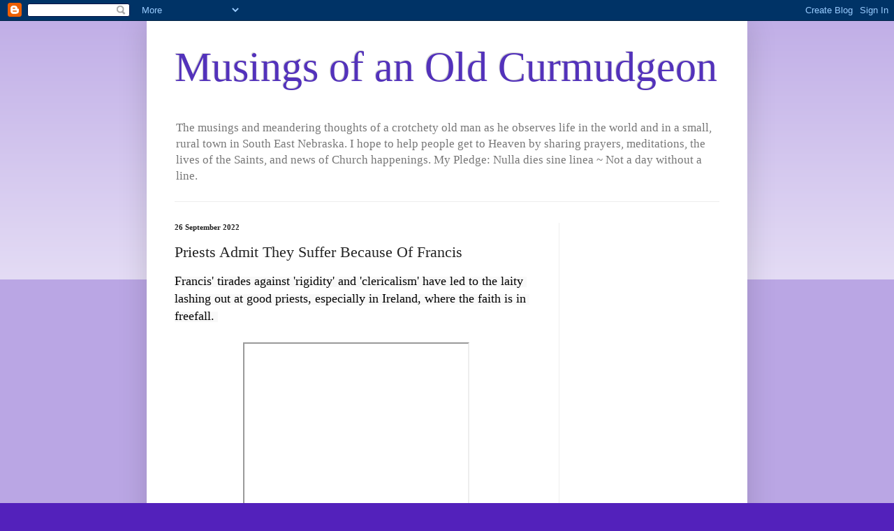

--- FILE ---
content_type: text/html; charset=UTF-8
request_url: https://musingsofanoldcurmudgeon.blogspot.com/b/stats?style=BLACK_TRANSPARENT&timeRange=ALL_TIME&token=APq4FmBA-nksycqnaKsrvvO-2yLDvNvLY3I2LE8yf4Z-ObRfbL7HoZgvmKFs0GO_fCUIcY0H87QOtXntL8ITpXyLXKnmCy-73g
body_size: -13
content:
{"total":6633353,"sparklineOptions":{"backgroundColor":{"fillOpacity":0.1,"fill":"#000000"},"series":[{"areaOpacity":0.3,"color":"#202020"}]},"sparklineData":[[0,49],[1,51],[2,35],[3,50],[4,31],[5,29],[6,61],[7,72],[8,40],[9,66],[10,49],[11,40],[12,60],[13,34],[14,41],[15,50],[16,64],[17,68],[18,62],[19,84],[20,73],[21,44],[22,34],[23,59],[24,49],[25,50],[26,59],[27,100],[28,57],[29,0]],"nextTickMs":16513}

--- FILE ---
content_type: text/html; charset=UTF-8
request_url: https://moonphases.co.uk/service/getMoonDetails.php?day=19&month=1&year=2026&lat=51.4809181&lng=-0.0207105&tz=0&len=1
body_size: 251
content:
{"today" : "Mon Jan 19 2026 0:02", 
		"next_new" : "Tue Feb 17 2026 12:03", 
		"next_full" : "Tue Mar 3 2026 11:39", 
		"next_moonrise" : "Mon Jan 19 2026 8:40", 
		"next_moonset" : "Mon Jan 19 2026 17:04", 
		
		"stage" : "waxing",
		"age" : "0.1",
		"distance" : "395028.43",
		"diameter" : "0.5",
		"illumination" : "0",
		"moonsign" : "Aquarius", 
		"moonsign_deg" : "0", 
		"moonsign_min" : "54", 
		
		"days" : [{"date":"Mon Jan 19 2026","date_serial":"20260119","age":0.1,"phase":0,"phase_name":"New Moon","stage":"Waxing","phase_img":"0.png","distance":395028.43,"diameter":0.5,"illumination":0,"moonrise":"Mon Jan 19 2026 8:40","moonset":"Mon Jan 19 2026 17:04","moonsign":"Aquarius","moonsign_deg":0,"moonsign_min":54,"tilt":38.5}], 
		"origin" : "https://musingsofanoldcurmudgeon.blogspot.com", 
		"took" : "0.0049 seconds"}

--- FILE ---
content_type: text/html; charset=utf-8
request_url: https://www.google.com/recaptcha/api2/aframe
body_size: 268
content:
<!DOCTYPE HTML><html><head><meta http-equiv="content-type" content="text/html; charset=UTF-8"></head><body><script nonce="pxME2NKMKU7WoY3vaCM-xg">/** Anti-fraud and anti-abuse applications only. See google.com/recaptcha */ try{var clients={'sodar':'https://pagead2.googlesyndication.com/pagead/sodar?'};window.addEventListener("message",function(a){try{if(a.source===window.parent){var b=JSON.parse(a.data);var c=clients[b['id']];if(c){var d=document.createElement('img');d.src=c+b['params']+'&rc='+(localStorage.getItem("rc::a")?sessionStorage.getItem("rc::b"):"");window.document.body.appendChild(d);sessionStorage.setItem("rc::e",parseInt(sessionStorage.getItem("rc::e")||0)+1);localStorage.setItem("rc::h",'1768780934593');}}}catch(b){}});window.parent.postMessage("_grecaptcha_ready", "*");}catch(b){}</script></body></html>

--- FILE ---
content_type: application/javascript
request_url: https://livetrafficfeed.com/static/v5/jquery.js?ranid=K55CRIzZnHEUHVoeDa8q40B1AhTdyow3ruGMxCMTH4F5aCU67V&cookie_id=&link=https%3A%2F%2Fmusingsofanoldcurmudgeon.blogspot.com%2F2022%2F09%2Fpriests-admit-they-suffer-because-of.html&clientwidth=1280&clientheight=720&num=10&title=Priests%20Admit%20They%20S&referrer=&timezone=America%2FNew_York&root=0
body_size: 800
content:
var LTF_FEED_K55CRIzZnHEUHVoeDa8q40B1AhTdyow3ruGMxCMTH4F5aCU67V = {"a":0,"b":1768780933,"c":0,"d":0,"e":1,"f":0,"g":3,"h":0,"i":"javascript:void(0);","j":0,"k":"US","l":[{"id":1210797077,"a":"https:\/\/musingsofanoldcurmudgeon.blogspot.com\/2023\/04\/when-idiots-in-chicago-stop-electing.html","b":"When the Idiots in C","c":"Singapore","d":"sg","e":"CH","f":"browser","g":"WIN","h":"1768779895"},{"id":1210797069,"a":"https:\/\/musingsofanoldcurmudgeon.blogspot.com\/2025\/11\/the-liberal-arts-5-mathematical-arts-of.html","b":"The Liberal Arts:  5.","c":"Singapore","d":"sg","e":"CH","f":"browser","g":"WIN","h":"1768779893"},{"id":1210797054,"a":"https:\/\/musingsofanoldcurmudgeon.blogspot.com\/2023\/06\/collect-of-st-gregory-barbarigo-bishop.html","b":"Collect of St Gregor","c":"Singapore","d":"sg","e":"CH","f":"browser","g":"WIN","h":"1768779890"},{"id":1210797050,"a":"https:\/\/musingsofanoldcurmudgeon.blogspot.com\/2019\/10\/the-ideological-hijacking-of-pope-st.html","b":"The Ideological Hija","c":"Singapore","d":"sg","e":"CH","f":"browser","g":"WIN","h":"1768779889"},{"id":1210797026,"a":"https:\/\/musingsofanoldcurmudgeon.blogspot.com\/2025\/05\/a-rorate-guide-whos-who-of-bad-options.html","b":"A RORATE Guide:  The","c":"Singapore","d":"sg","e":"CH","f":"browser","g":"WIN","h":"1768779884"},{"id":1210797018,"a":"https:\/\/musingsofanoldcurmudgeon.blogspot.com\/2024\/12\/compline_02096825743.html","b":"Compline","c":"Singapore","d":"sg","e":"CH","f":"browser","g":"WIN","h":"1768779881"},{"id":1210797014,"a":"https:\/\/musingsofanoldcurmudgeon.blogspot.com\/2018\/02\/prayer-for-canonisation-of-gilbert.html","b":"Prayer for the Canon","c":"Singapore","d":"sg","e":"CH","f":"browser","g":"WIN","h":"1768779880"},{"id":1210796955,"a":"https:\/\/musingsofanoldcurmudgeon.blogspot.com\/2024\/07\/collect-of-st-anthony-mary-zaccaria.html","b":"Collect of St Anthon","c":"Singapore","d":"sg","e":"CH","f":"browser","g":"WIN","h":"1768779861"},{"id":1210796941,"a":"https:\/\/musingsofanoldcurmudgeon.blogspot.com\/2021\/07\/14-july-chesterton-calendar-with.html","b":"14 July, A Chesterto","c":"Singapore","d":"sg","e":"CH","f":"browser","g":"WIN","h":"1768779858"},{"id":1210796923,"a":"https:\/\/musingsofanoldcurmudgeon.blogspot.com\/2021\/10\/in-lumine-fidei-8-october-saint-simeon.html","b":"IN LUMINE FIDEI:  8 O","c":"Singapore","d":"sg","e":"CH","f":"browser","g":"WIN","h":"1768779852"}],"m":0,"o":6000,"p":"35fb6284cd0a3966e830a93b964fd6dd"};